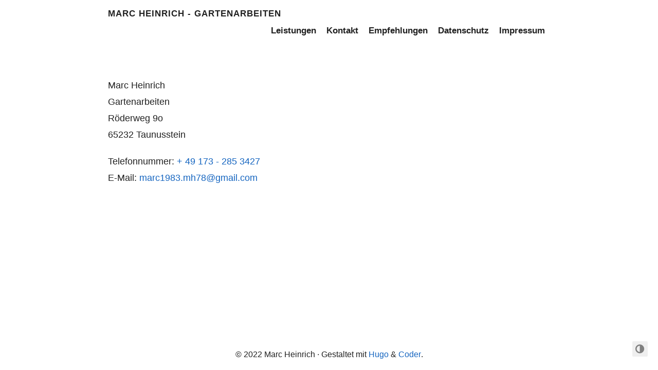

--- FILE ---
content_type: text/html; charset=utf-8
request_url: https://marc-heinrich-gartenservice.de/kontakt/
body_size: 1294
content:
<!doctype html><html lang=de><head><meta charset=utf-8><meta name=viewport content="width=device-width,initial-scale=1"><meta http-equiv=content-language content="de"><meta name=color-scheme content="light dark"><meta name=author content="Marc Heinrich"><meta name=description content="Marc Heinrich
Gartenarbeiten
Röderweg 9o
65232 Taunusstein
Telefonnummer: + 49 173 - 285 3427
E-Mail: marc1983.mh78@gmail.com"><meta name=keywords content="business,garten,landschaft,hausmeister"><meta name=twitter:card content="summary"><meta name=twitter:title content><meta name=twitter:description content="Marc Heinrich
Gartenarbeiten
Röderweg 9o
65232 Taunusstein
Telefonnummer: + 49 173 - 285 3427
E-Mail: marc1983.mh78@gmail.com"><meta property="og:title" content><meta property="og:description" content="Marc Heinrich
Gartenarbeiten
Röderweg 9o
65232 Taunusstein
Telefonnummer: + 49 173 - 285 3427
E-Mail: marc1983.mh78@gmail.com"><meta property="og:type" content="article"><meta property="og:url" content="https://marc-heinrich-gartenservice.de/kontakt/"><meta property="article:section" content><title>· Marc Heinrich - Gartenarbeiten</title><link rel=canonical href=https://marc-heinrich-gartenservice.de/kontakt/><link rel=preload href="/fonts/forkawesome-webfont.woff2?v=1.2.0" as=font type=font/woff2 crossorigin><link rel=stylesheet href=/css/coder.min.d9fddbffe6f27e69985dc5fe0471cdb0e57fbf4775714bc3d847accb08f4a1f6.css integrity="sha256-2f3b/+byfmmYXcX+BHHNsOV/v0d1cUvD2Eesywj0ofY=" crossorigin=anonymous media=screen><link rel=stylesheet href=/css/coder-dark.min.002ee2378e14c7a68f1f0a53d9694ed252090987c4e768023fac694a4fc5f793.css integrity="sha256-AC7iN44Ux6aPHwpT2WlO0lIJCYfE52gCP6xpSk/F95M=" crossorigin=anonymous media=screen><link rel=stylesheet href=/css/custom.min.9922000e1b5b48fb8f3133eb1ab9995b57aa46cfb1d6ec2fdc401309da2b673b.css integrity="sha256-mSIADhtbSPuPMTPrGrmZW1eqRs+x1uwv3EATCdorZzs=" crossorigin=anonymous media=screen><link rel=icon type=image/png href=/img/favicon-32x32.png sizes=32x32><link rel=icon type=image/png href=/img/favicon-16x16.png sizes=16x16><link rel=apple-touch-icon href=/images/apple-touch-icon.png><link rel=apple-touch-icon sizes=180x180 href=/images/apple-touch-icon.png><meta name=generator content="Hugo 0.104.1"></head><body class="preload-transitions colorscheme-auto"><div class=float-container><a id=dark-mode-toggle class=colorscheme-toggle><i class="fa fa-adjust fa-fw" aria-hidden=true></i></a></div><main class=wrapper><nav class=navigation><section class=container><a class=navigation-title href=/>Marc Heinrich - Gartenarbeiten</a>
<input type=checkbox id=menu-toggle>
<label class="menu-button float-right" for=menu-toggle><i class="fa fa-bars fa-fw" aria-hidden=true></i></label><ul class=navigation-list><li class=navigation-item><a class=navigation-link href=/leistungen/>Leistungen</a></li><li class=navigation-item><a class=navigation-link href=/kontakt/>Kontakt</a></li><li class=navigation-item><a class=navigation-link href=/empfehlungen/>Empfehlungen</a></li><li class=navigation-item><a class=navigation-link href=/datenschutz/>Datenschutz</a></li><li class=navigation-item><a class=navigation-link href=/impressum/>Impressum</a></li></ul></section></nav><div class=content><section class="container page"><article><header><h1 class=title><a class=title-link href=https://marc-heinrich-gartenservice.de/kontakt/></a></h1></header><p>Marc Heinrich<br>Gartenarbeiten<br>Röderweg 9o<br>65232 Taunusstein</p><p>Telefonnummer: <a href=tel:+491732853427>+ 49 173 - 285 3427</a><br>E-Mail: <a href=marc1983.mh78@gmail.com>marc1983.mh78@gmail.com</a></p></article></section></div><footer class=footer><section class=container>©
2022
Marc Heinrich
·
Gestaltet mit <a href=https://gohugo.io/>Hugo</a> & <a href=https://github.com/luizdepra/hugo-coder/>Coder</a>.</section></footer></main><script src=/js/coder.min.9cf2dbf9b6989ef8eae941ffb4231c26d1dc026bca38f1d19fdba50177d8a9ac.js integrity="sha256-nPLb+baYnvjq6UH/tCMcJtHcAmvKOPHRn9ulAXfYqaw="></script></body></html>

--- FILE ---
content_type: text/css; charset=utf-8
request_url: https://marc-heinrich-gartenservice.de/css/custom.min.9922000e1b5b48fb8f3133eb1ab9995b57aa46cfb1d6ec2fdc401309da2b673b.css
body_size: -36
content:
body.colorscheme-dark{background-image:url(../images/Antike-Pflastersteine-OM-Pflaster-gerumpelt-Grau-schwarz-Gerwing-Steinshop-ambiente_800x800.jpg)!important;background-size:cover!important}body:before{content:"";position:fixed;top:0;right:0;bottom:0;left:0;background-image:linear-gradient(to bottom right,#ffffff,#ffffff);opacity:.85;z-index:-1}body.colorscheme-dark:before{background-image:linear-gradient(to bottom right,#000000,#000000)}img{max-width:48%;padding:5px;border:1px solid #000}.colorscheme-dark>* img{border-color:#fff}

--- FILE ---
content_type: application/javascript; charset=utf-8
request_url: https://marc-heinrich-gartenservice.de/js/coder.min.9cf2dbf9b6989ef8eae941ffb4231c26d1dc026bca38f1d19fdba50177d8a9ac.js
body_size: -96
content:
const body=document.body,darkModeToggle=document.getElementById("dark-mode-toggle"),darkModeMediaQuery=window.matchMedia("(prefers-color-scheme: dark)");localStorage.getItem("colorscheme")?setTheme(localStorage.getItem("colorscheme")):setTheme(body.classList.contains("colorscheme-light")||body.classList.contains("colorscheme-dark")?body.classList.contains("colorscheme-dark")?"dark":"light":darkModeMediaQuery.matches?"dark":"light"),darkModeToggle&&darkModeToggle.addEventListener("click",()=>{let e=body.classList.contains("colorscheme-dark")?"light":"dark";setTheme(e),rememberTheme(e)}),darkModeMediaQuery.addListener(e=>{setTheme(e.matches?"dark":"light")}),document.addEventListener("DOMContentLoaded",function(){let e=document.querySelector(".preload-transitions");e.classList.remove("preload-transitions")});function setTheme(e){body.classList.remove("colorscheme-auto");let t=e==="dark"?"light":"dark";body.classList.remove("colorscheme-"+t),body.classList.add("colorscheme-"+e),document.documentElement.style["color-scheme"]=e}function rememberTheme(e){localStorage.setItem("colorscheme",e)}